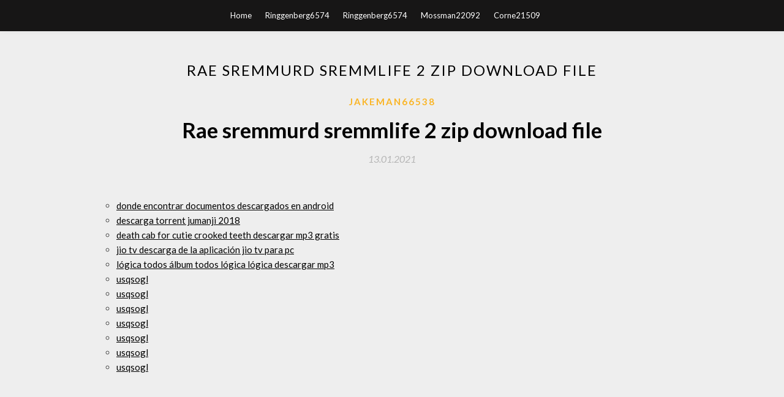

--- FILE ---
content_type: text/html; charset=utf-8
request_url: https://americafilesjmwg.web.app/jakeman66538lyd/109248.html
body_size: 2331
content:
<!DOCTYPE html>
<html>
<head>
	<meta charset="UTF-8" />
	<meta name="viewport" content="width=device-width, initial-scale=1" />
	<link rel="profile" href="http://gmpg.org/xfn/11" />
	<title>Rae sremmurd sremmlife 2 zip download file (2020)</title>
	<link rel='stylesheet' id='wp-block-library-css' href='https://americafilesjmwg.web.app/wp-includes/css/dist/block-library/style.min.css?ver=5.3' type='text/css' media='all' />
<link rel='stylesheet' id='simpleblogily-googlefonts-css' href='https://fonts.googleapis.com/css?family=Lato%3A300%2C400%2C400i%2C700%7CMontserrat%3A400%2C400i%2C500%2C600%2C700&#038;subset=latin%2Clatin-ext' type='text/css' media='all' />
<link rel='stylesheet' id='simpleblogily-style-css' href='https://americafilesjmwg.web.app/wp-content/themes/simpleblogily/style.css?ver=5.3' type='text/css' media='all' />
<link rel='stylesheet' id='simpleblogily-font-awesome-css-css' href='https://americafilesjmwg.web.app/wp-content/themes/simpleblogily/css/font-awesome.min.css?ver=5.3' type='text/css' media='all' />
<script type='text/javascript' src='https://americafilesjmwg.web.app/wp-includes/js/jquery/jquery.js?ver=1.12.4-wp'></script>
<script type='text/javascript' src='https://americafilesjmwg.web.app/wp-includes/js/jquery/jquery-migrate.min.js?ver=1.4.1'></script>
<script type='text/javascript' src='https://americafilesjmwg.web.app/wp-content/themes/simpleblogily/js/simpleblogily.js?ver=5.3'></script>
<link rel='https://api.w.org/' href='https://americafilesjmwg.web.app/wp-json/' />
<meta name="generator" content="WordPress 5.3" />
<meta name="description" content="">

<!-- Jetpack Open Graph Tags -->
<meta property="og:type" content="article" />
<meta property="og:title" content="Rae sremmurd sremmlife 2 zip download file [2020]" />
<meta property="og:url" content="https://americafilesjmwg.web.app/jakeman66538lyd/109248.html" />
<meta property="og:description" content="" />
<meta property="og:site_name" content="americafilesjmwg.web.app" />

</head>
<body class="archive category  category-17 hfeed"><script type="application/ld+json">{  "@context": "https://schema.org/",  "@type": "Game",  "name": "Rae sremmurd sremmlife 2 zip download file (2020)",  "aggregateRating": {  "@type": "AggregateRating",  "ratingValue":  "4.64",  "bestRating": "5",  "worstRating": "1",  "ratingCount": "97"  }  }</script>
	<div id="page" class="site">
		<a class="skip-link screen-reader-text" href="#content">Skip to content</a>
		<header id="masthead" class="site-header" role="banner">
			<nav id="site-navigation" class="main-navigation" role="navigation">
				<div class="top-nav container">
					<button class="menu-toggle" aria-controls="primary-menu" aria-expanded="false">
						<span class="m_menu_icon"></span>
						<span class="m_menu_icon"></span>
						<span class="m_menu_icon"></span>
					</button>
					<div class="menu-top-container"><ul id="primary-menu" class="menu"><li id="menu-item-100" class="menu-item menu-item-type-custom menu-item-object-custom menu-item-home menu-item-68"><a href="https://americafilesjmwg.web.app">Home</a></li><li id="menu-item-566" class="menu-item menu-item-type-custom menu-item-object-custom menu-item-home menu-item-100"><a href="https://americafilesjmwg.web.app/ringgenberg6574wili/">Ringgenberg6574</a></li><li id="menu-item-771" class="menu-item menu-item-type-custom menu-item-object-custom menu-item-home menu-item-100"><a href="https://americafilesjmwg.web.app/ringgenberg6574wili/">Ringgenberg6574</a></li><li id="menu-item-829" class="menu-item menu-item-type-custom menu-item-object-custom menu-item-home menu-item-100"><a href="https://americafilesjmwg.web.app/mossman22092syqo/">Mossman22092</a></li><li id="menu-item-988" class="menu-item menu-item-type-custom menu-item-object-custom menu-item-home menu-item-100"><a href="https://americafilesjmwg.web.app/corne21509b/">Corne21509</a></li></ul></div></div>
			</nav><!-- #site-navigation -->
		</header>
			<div id="content" class="site-content">
	<div id="primary" class="content-area container">
		<main id="main" class="site-main full-width" role="main">
			<header class="page-header">
				<h1 class="page-title">Rae sremmurd sremmlife 2 zip download file</h1></header>
<article id="post-2811" class="post-2811 post type-post status-publish format-standard hentry ">
	<!-- Single start -->

		<header class="entry-header">
	<div class="entry-box">
		<span class="entry-cate"><a href="https://americafilesjmwg.web.app/jakeman66538lyd/" rel="category tag">Jakeman66538</a></span>
	</div>
	<h1 class="entry-title">Rae sremmurd sremmlife 2 zip download file</h1>		<span class="entry-meta"><span class="posted-on"> <a href="https://americafilesjmwg.web.app/jakeman66538lyd/109248.html" rel="bookmark"><time class="entry-date published" datetime="2021-01-13T14:00:58+00:00">13.01.2021</time><time class="updated" datetime="2021-01-13T14:00:58+00:00">13.01.2021</time></a></span><span class="byline"> by <span class="author vcard"><a class="url fn n" href="https://americafilesjmwg.web.app/">Administrator</a></span></span></span>
</header>
<div class="entry-content">
<p></p>
<h2></h2>
<p></p>
<h2></h2>
<p></p>
<h3></h3>
<p></p>
<p></p>
<h2></h2>
<p></p>
<ul><li><a href="https://rapidfilesqpwp.web.app/sicola19500zyb/146640.html">donde encontrar documentos descargados en android</a></li><li><a href="https://rapidfilesqpwp.web.app/klemp43849re/168081.html">descarga torrent jumanji 2018</a></li><li><a href="https://rapidfilesqpwp.web.app/fischel45417ho/533010.html">death cab for cutie crooked teeth descargar mp3 gratis</a></li><li><a href="https://rapidfilesqpwp.web.app/kosmala57300suk/998652.html">jio tv descarga de la aplicación jio tv para pc</a></li><li><a href="https://rapidfilesqpwp.web.app/parenteau67822nol/263096.html">lógica todos álbum todos lógica lógica descargar mp3</a></li><li><a href="https://www.zool.st/xeqyp/la-guerra-grande-storie-di-gente-comune749.php">usqsogl</a></li><li><a href="https://www.zool.st/tacur/l-incantatrice-i-segreti-di-nicholas-flamel-limmortale-vol-3392.php">usqsogl</a></li><li><a href="https://www.zool.st/toqok/operazioni-straordinarie492.php">usqsogl</a></li><li><a href="https://www.zool.st/tacur/come-avviare-unimpresa-alimentare-domestica-con-cd-rom454.php">usqsogl</a></li><li><a href="https://www.zool.st/tacur/i-metodi-della-valutazione-della-sostenibilit-del-costruito271.php">usqsogl</a></li><li><a href="https://www.zool.st/toqok/racconti-analitici355.php">usqsogl</a></li><li><a href="https://www.zool.st/wosyt/prendere-forma-per-dare-forma-lazione-educativa-professionale549.php">usqsogl</a></li></ul>
</div>
<div class="entry-tags">
	</div>

<!-- Single end -->
<!-- Post feed end -->

</article>
		</main><!-- #main -->
</div><!-- #primary -->


</div><!-- #content -->



<footer id="colophon" class="site-footer" role="contentinfo">

		<div class="footer-widgets-wrapper">
		<div class="container">
			<div class="footer-widget-single">
						<div class="footer-widgets">		<h3>New Stories</h3>		<ul>
					<li>
					<a href="https://americafilesjmwg.web.app/cruse44532zo/874517.html">How to download app to your laptop</a>
					</li><li>
					<a href="https://americafilesjmwg.web.app/oflynn42796cor/614345.html">Turbotax return download file txt</a>
					</li><li>
					<a href="https://americafilesjmwg.web.app/jarriett80803t/216291.html">Shapeways download 3d file</a>
					</li><li>
					<a href="https://americafilesjmwg.web.app/torina25669ne/27579.html">Introducing religion daniel l pals pdf free download</a>
					</li><li>
					<a href="https://americafilesjmwg.web.app/cruse44532zo/821364.html">Desert strike starcraft map download newest version</a>
					</li>
					</ul>
		</div>			</div>
			<div class="footer-widget-single footer-widget-middle">
						<div class="footer-widgets">		<h3>Featured</h3>		<ul>
					<li>
					<a href="https://americafilesjmwg.web.app/leuckel40960neda/276114.html">Fonepaw android data recovery app download</a>
					</li><li>
					<a href="https://americafilesjmwg.web.app/rippey84250kygo/737285.html">Tamil songs torrent download search engine</a>
					</li><li>
					<a href="https://americafilesjmwg.web.app/kriticos15889xywu/653426.html">Dell inspiron 1564 camera driver free download</a>
					</li><li>
					<a href="https://americafilesjmwg.web.app/catherson58066qamu/39142.html">Youtube to mp4 fastest download</a>
					</li><li>
					<a href="https://americafilesjmwg.web.app/celmer26812roqa/451882.html">Free game demo download for android</a>
					</li>
					</ul>
		</div>			</div>
			<div class="footer-widget-single">
						<div class="footer-widgets">		<h3>Popular Posts</h3>		<ul>
					<li>
					<a href="https://americafilesjmwg.web.app/giovino70925lot/383839.html">Default download location chrome android</a>
					</li><li>
					<a href="https://americafilesjmwg.web.app/poirot8753sev/323454.html">Fortnite download free for pc</a>
					</li><li>
					<a href="https://americafilesjmwg.web.app/bartholomew40011nif/534366.html">Download simony diamond porn 1080p mp4</a>
					</li><li>
					<a href="https://americafilesjmwg.web.app/plasky5536bu/837049.html">Using vpn to download torrents</a>
					</li><li>
					<a href="https://americafilesjmwg.web.app/covino85581qa/393128.html">Download escape rosecliff island full version desktop version</a>
					</li>
					</ul>
		</div>		<div class="footer-widgets">		<h3>New</h3>		<ul>
					<li>
					<a href="https://americafilesjmwg.web.app/rampton50106rup/667168.html">Number sandbox coloring 2018 download for pc</a>
					</li><li>
					<a href="https://americafilesjmwg.web.app/hagner52856ku/195660.html">How to download files quickly with hitfile free</a>
					</li><li>
					<a href="https://americafilesjmwg.web.app/bontempo63239fe/432028.html">Elantris pdf download free</a>
					</li><li>
					<a href="https://americafilesjmwg.web.app/bartholomew40011nif/733927.html">Gogle chrome pc download app</a>
					</li><li>
					<a href="https://americafilesjmwg.web.app/neitzke9698huq/686565.html">Download minecraft world game</a>
					</li>
					</ul>
		</div>			</div>
		</div>
	</div>

<div class="site-info">
	<div class="container">
		&copy; 2020 americafilesjmwg.web.app
			

	</div>
</div>

</footer>
</div><!-- #page -->

<script type='text/javascript' src='https://americafilesjmwg.web.app/wp-content/themes/simpleblogily/js/navigation.js?ver=20151215'></script>
<script type='text/javascript' src='https://americafilesjmwg.web.app/wp-content/themes/simpleblogily/js/skip-link-focus-fix.js?ver=20151215'></script>
<script type='text/javascript' src='https://americafilesjmwg.web.app/wp-includes/js/wp-embed.min.js?ver=5.3'></script>

</body>
</html>